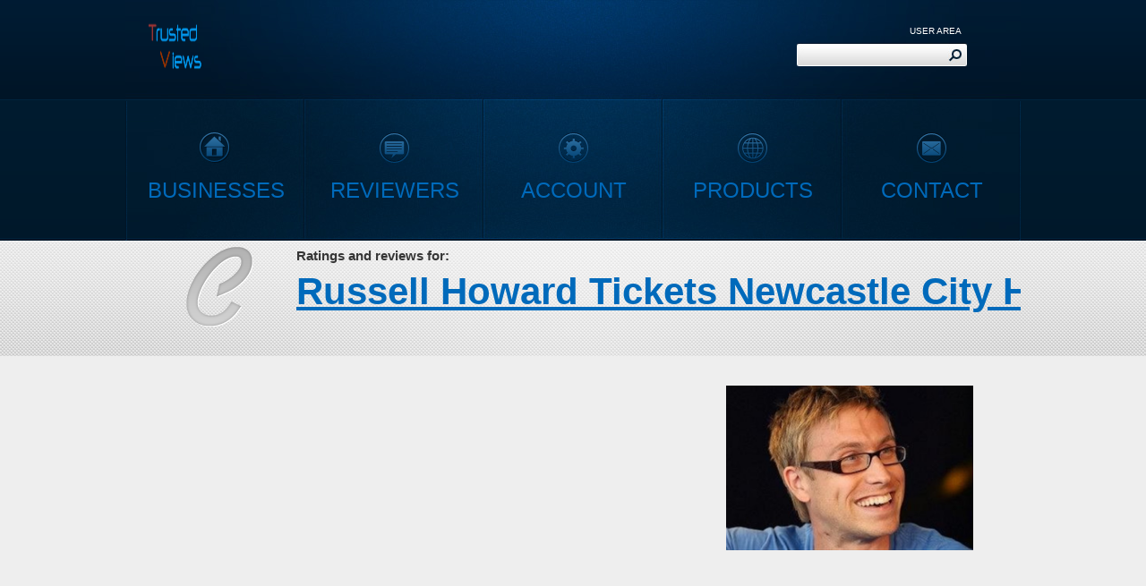

--- FILE ---
content_type: text/html; charset=utf-8
request_url: https://trustedviews.org/review/russell-howard-tickets-newcastle-city-hall-ev253889
body_size: 5430
content:

<!DOCTYPE html PUBLIC "-//W3C//DTD XHTML 1.0 Transitional//EN" "http://www.w3.org/TR/xhtml1/DTD/xhtml1-transitional.dtd">

<html xmlns="http://www.w3.org/1999/xhtml" lang="en">
<head><title>
	Russell Howard Tickets Newcastle City Hall reviews and ratings - TrustedViews.org
</title><meta charset="utf-8" /><meta id="ctl00_description" name="description" content=" Russell Howard Tickets - Newcastle City Hall
Russell Howard is an English comedian, television presenter, radio presenter, and actor.


Face Value &amp;pound;35" /><meta id="ctl00_ogTitle" property="og:title" content="Russell Howard Tickets Newcastle City Hall reviews and ratings - TrustedViews.org" /><meta property="og:type" content="website" /><meta id="ctl00_ogImage" property="og:image" content="https://ticketor.net/usercontent/127482/evf/249411.jpg?v=1406000400" /><meta id="ctl00_ogSiteName" property="og:site_name" content="Trusted Views" /><meta id="ctl00_ogDescription" property="og:description" content=" Russell Howard Tickets - Newcastle City Hall
Russell Howard is an English comedian, television presenter, radio presenter, and actor.


Face Value &amp;pound;35" /><link rel="stylesheet" href="/Reviews/css/style.css" type="text/css" media="all" /><link type="text/css" rel="stylesheet" href="/JQuery/css/overcast/jquery-ui.css" />   
<script type="text/javascript" src="/jQuery/js/jquery-3.6.0.min.js"></script>
<script type="text/javascript" src="/jQuery/js/jquery-migrate-3.1.0.min.js" ></script>
<script type="text/javascript" src="/jQuery/js/jquery-ui-1.12.1.min.js"></script>
<script type="text/javascript" src="/Reviews/js/cufon-yui.js"></script>
<script type="text/javascript" src="/Reviews/js/cufon-replace.js"></script>  
<script type="text/javascript" src="/Reviews/js/Copse_400.font.js"></script>
<script type="text/javascript" src="/Reviews/js/jquery.nivo.slider.pack.js"></script>
<script type="text/javascript" src="/Reviews/js/imagepreloader.js"></script>
<script type="text/javascript">
    preloadImages([
	'/Reviews/images/menu1_active.gif',
	'/Reviews/images/menu2_active.gif',
	'/Reviews/images/menu3_active.gif',
	'/Reviews/images/menu4_active.gif',
	'/Reviews/images/marker_right_active.jpg',
	'/Reviews/images/marker_left_active.jpg',
	'/Reviews/images/menu5_active.gif']);
</script>
    <meta http-equiv="content-language" content="en-us" /><meta name="apple-mobile-web-app-capable" content="yes" /><meta name="apple-mobile-web-app-status-bar-style" content="black" /><meta name="viewport" content="width=device-width, initial-scale=1.0" />
    </head>
<body id="page1">
<div class="body1">
	<div class="body2">
		<div class="main">
<!-- header -->
			<header>
				<div class="wrapper">
					<h1><a href="default.aspx" id="logo" title="Trusted Views"><span style="text-indent:-99999px;width:0;height:0; display:block;"> Trusted Views</span> <img  loading="lazy" src="/Reviews/images/trusted-views-7.png" alt="trusted views logo" style="height:62px;"  width="61" height="26"/></a></h1>
					<div class="right">
						<nav>
							<ul id="top_nav">
								<li><a href="login.aspx">User Area</a></li>
								
							</ul>
							<form id="search" method="post">
								<div>
									<input type="submit" class="submit" value="">
									<input type="text" class="input">
								</div>
							</form>
						</nav>
					</div>
				</div>
				<nav id="menu">
					<ul>
						<li class="nav1" ><a href='/'>Businesses</a></li>
						<li class="nav2"><a href='/Reviewers'>Reviewers</a></li>
						<li class="nav3"><a href='/Login'>Account</a></li>
						<li class="nav4"><a href='/Products'>Products</a></li>
						<li class="nav5"><a href='/Contact'>Contact</a></li>
					</ul>
				</nav>
			</header>
			</div>
		</div>
	</div>

    <form name="aspnetForm" method="post" action="./review.aspx?ItemId=ev253889&amp;name=russell-howard-tickets-newcastle-city-hall-ev253889" id="aspnetForm">
<div>
<input type="hidden" name="__VIEWSTATE" id="__VIEWSTATE" value="/[base64]/[base64]" />
</div>

<div>

	<input type="hidden" name="__VIEWSTATEGENERATOR" id="__VIEWSTATEGENERATOR" value="4E737F8D" />
</div>
    <div>
        
<link rel="stylesheet" href="/reviews/css/reviewit.css" type="text/css" media="all"/>

    <div class="body5 cReview">
        
        
	    <div class="body6" style="padding:7px";>
		    <div class="main">
			    <div class="wrapper">
				    <figure class="left"><img src="/Reviews/images/letter5.png" alt=""/></figure>
                    <h1 style="font-size:110%;"> 
                        <p>Ratings and reviews for:</p>
                        <p style="margin-bottom:5px;"><span><a href="https://www.looking4tickets.co.uk/tickets/russell-howard-tickets-newcastle-city-hall-253889" target="_blank">Russell Howard Tickets Newcastle City Hall</a></span></p>
                        <p><span>  </span></p>
                    </h1>
				
                </div>
		    </div>
	    </div>
	
	                                                                                                                                                                                                                                                                                    <div class="body7">
		<div class="main">
			<section id="content">
				
				<div class="wrapper">
					<article class="col2 itemDescription">
						<div class="pad1">
                            <div class="eventComment2"></div><div style="text-align:center;"><iframe  loading='lazy' width="640" height="360" src="//www.youtube.com/embed/dhRJgQxROaY?autoplay=1" frameborder="0" allowfullscreen></iframe></div><br/><br/> <img id="fullAd" runat="server" alt="Event Flyer" src="https://ticketor.net/usercontent/127482/evf/249411.jpg?v=1406000400" style="display:inline-block;"/><div class="eventComment"><p style="text-align: center;"><span style="font-size: 18pt;"><strong>Russell Howard Tickets - <span>Newcastle City Hall</span></strong></span></p>
<p style="text-align: left;"><span style="font-size: 14pt;"><strong>Russell Howard</strong> is an English comedian, television presenter, radio presenter, and actor.</span></p>
<p style="text-align: left;">&nbsp;</p>
<p style="text-align: left;"><span style="font-size: 14pt;"><strong><img src="https://ticketor.net/usercontent/127482/rte/cc3adef4-a1b3-4e54-a8ee-a3a86f5f2c00.png" alt=""></strong></span></p>
<p style="text-align: left;"><span style="font-size: 14pt;">Face Value &pound;35</span></p></div>
                            
                                                                                                                                                                                                                               <div class=""  >
           <div class="eventInfo clearfix">
               <div class="eventCalendarFull"  aria-label="Sunday, May 14, 2023 6:30:00 PM">
                            <div class="ui-widget-header" aria-hidden="true">May<span class="year">,2023</span></div>
                            <div class="bottom" aria-hidden="true">
                                <p class="day">14</p>
                                <p class="dayOfWeek">Sun</p>
                            </div><p class="time" aria-hidden="true">6:30 PM</p></div>
                
                <div class="eventBasicInfo">
                    <p style="display:none;" class="eventName"  >Russell Howard Tickets Newcastle City Hall </p>
                    <div class="row"  style="display:none;">
                        <time datetime="2023-05-14T18:30:00.0000000">
                            From: Sunday May 14, 2023 -  06:30 PM 
                            <br/>to: Sunday May 14, 2023 -  08:30 PM 
                            <sub>(local time)</sub>

                        </time>
                        <br />
                    </div>
                    <div class="row eventLocation" >
                        
                    <a href='https://maps.google.com/maps?f=q&hl=en&geocode=&q=College+House,+Northumberland+Rd,+Newcastle+upon+Tyne+NE1+8SF' target='_blank' rel='nofollow' title='View on Map'>
                        <i class='fas fa-location-arrow fa-hover ColTextHighlight' ></i>
                        <span class='cEventLocaltion'><span >Newcastle City Hall</span></span>
                        <span class='venueAddress' >
                            <span >College House, Northumberland Rd, Newcastle upon Tyne NE1 8SF</span>
                        </span>
                    </a>
                
                    </div>
                    
                        <img class="eventLogo" src="https://ticketor.net/usercontent/127482/evt/249411.jpg?v=1406000400" alt="Russell Howard Tickets Newcastle City Hall"  />
                    
                </div>
                <div class="eventSecInfo">
                   <div class="clearfix mainButton" >
                        <a href='https://www.looking4tickets.co.uk/tickets/russell-howard-tickets-newcastle-city-hall-253889#buy' class="button"><span><span>Event Page</span></span></a>
                    </div>
                     
                </div>
           </div>
            
            
            <div class="eventReturnPolicy">
                <h3>Returns Policy:</h3>
                <p>All sales are final (No returns)</p>
                <br />
                <h3>Exchange / Upgrade Policy:</h3>
                <p>No exchange</p>

            </div>
            
            
        </div>    
                            
						</div>
					</article>
                    <article class="col1 pad_left1">
                    
                        <img style="width:100%;" src="https://ticketor.net/usercontent/127482/evf/249411.jpg?v=1406000400" alt="Russell Howard Tickets Newcastle City Hall image" /><br /><br />
                        
                    </article>
					
				</div>
				
			</section>
		
	    <h2>Reviews &amp; ratings</h2>
        <div class="cReviews">
                <div class="cQuestion cAggregate" >
                    <p class="cReviewQuestion">Summary:</p>
                    <div class="cAnswer" aria-label="5 stars out of 5">
                        <div class="stars">
    
                          <input aria-label='5 star' class="star star-5" type="radio" value="5" checked="checked"  disabled="disabled">
                          <label class="star star-5" ><span>5 star</span></label>                      
                          <input aria-label='4 star' class="star star-4" type="radio" value="4"   disabled="disabled">
                          <label class="star star-4" ><span>4 star</span></label>                      
                          <input aria-label='3 star' class="star star-3" type="radio" value="3"   disabled="disabled">
                          <label class="star star-3" ><span>3 star</span></label>                      
                          <input aria-label='2 star' class="star star-2" type="radio" value="2"   disabled="disabled">
                          <label class="star star-2" ><span>2 star</span></label>                      
                          <input aria-label='1 star' class="star star-1" type="radio" value="1"   disabled="disabled">
                          <label class="star star-1" ><span>1 star</span></label>
                      </div>
                      <br/><br/><p>5.00 / 5.0 based on 6 reviews</p>  
                 </div>   
            </div>
<div class="ReviewAnswerContainer"></div><span style="display:none;">Reviews source: <a href="https://trustedviews.org/review/russell-howard-tickets-newcastle-city-hall-ev253889" title="Reviews for Russell Howard Tickets Newcastle City Hall">Reviews for Russell+Howard+Tickets+Newcastle+City+Hall</a></span><script type="text/javascript">
            window.onload = function(){$('.ReviewAnswerContainer').accordion({
                autoHeight: false,
                collapsible: true,
                navigation: true,
                active: false,
                heightStyle: "content",
                activate: function (event, ui) {
                
                    window.scrollTo(0, ($('.ui-accordion-header-active').length > 0 ? $('.ui-accordion-header-active') : $('.ReviewAnswerContainer')).offset().top - 10);
                }
            })};
        </script></div> <script type="application/ld+json">{"location":{"address":"College House, Northumberland Rd, Newcastle upon Tyne NE1 8SF","@context":"https://schema.org/","@type":"Place","name":"Newcastle City Hall","url":null,"alternateName":null,"description":null,"image":null,"additionalType":null,"sameAs":null,"review":[]},"offers":[{"price":"75.00","priceCurrency":"GBP","validFrom":"2022-10-11T16:00","availability":"https://schema.org/SoldOut","@context":"https://schema.org/","@type":"Offer","name":"Stalls","url":"https://www.looking4tickets.co.uk/tickets/russell-howard-tickets-newcastle-city-hall-253889","alternateName":null,"description":"","image":null,"additionalType":null,"sameAs":null,"review":[]}],"startDate":"2023-05-14T18:30+00:00","endDate":"2023-05-14T20:30+00:00","performer":"N/A","eventStatus":"EventScheduled","eventAttendanceMode":"OfflineEventAttendanceMode","organizer":{"logo":"https://www.Ticketor.com//ticketor.net/usercontent/127482/des/headlogo.png?v=41","contactPoint":[],"@context":"https://schema.org/","@type":"Organization","name":"www Looking4Tickets co uk","url":"https://www.looking4tickets.co.uk","alternateName":"www Looking4Tickets co uk","description":"<h4>www.Looking4Tickets is an UK based company engaged in the secondary resale of tickets to concerts. Ticket prices may be higher or lower than the original purchase price. All purchases are covered by Looking4Tickets 100% guarantee.</h4>\r\n<p>&nbsp;</p>\r\n<p>www.Looking4Tickets.co.uk is the fast, easy and safe way to find and purchase tickets.&nbsp;</p>\r\n<p>Simply purchase your tickets on your computer or phone, we shall send your tickets which you can then either print or show them on your smartphone and get admitted.</p>\r\n<p>&nbsp;</p>\r\n<h3>Why use www.Looking4Tickets.co.uk</h3>\r\n<ul>\r\n<ul>\r\n<li><strong>100% Guarantee</strong></li>\r\n<li><strong>Buy Tickets To Sold Out Events</strong></li>\r\n<li><strong>UK Based Customer Service</strong></li>\r\n<li><strong>Last minute tickets<br /></strong></li>\r\n</ul>\r\n</ul>","image":"//ticketor.net/usercontent/127482/des/headlogo.png?v=41","additionalType":null,"sameAs":null,"review":[],"aggregateRating":null},"@context":"https://schema.org/","@type":"Event","name":"Russell Howard Tickets Newcastle City Hall","url":"https://www.looking4tickets.co.uk/tickets/russell-howard-tickets-newcastle-city-hall-253889","alternateName":"","description":"<p style=\"text-align: center;\"><span style=\"font-size: 18pt;\"><strong>Russell Howard Tickets - <span>Newcastle City Hall</span></strong></span></p>\n<p style=\"text-align: left;\"><span style=\"font-size:","image":"https://ticketor.net/usercontent/127482/evf/249411.jpg?v=1406000400","additionalType":null,"sameAs":"https://www.looking4tickets.co.uk/Event/russell-howard-tickets-newcastle-city-hall-253889","review":[],"aggregateRating":{"ratingValue":"5.00","bestRating":"5","reviewCount":"6","ratingCount":"6","itemReviewed":{"location":{"address":"College House, Northumberland Rd, Newcastle upon Tyne NE1 8SF","@context":"https://schema.org/","@type":"Place","name":"Newcastle City Hall","url":null,"alternateName":null,"description":null,"image":null,"additionalType":null,"sameAs":null,"review":[]},"offers":[{"price":"75.00","priceCurrency":"GBP","validFrom":"2022-10-11T16:00","availability":"https://schema.org/SoldOut","@context":"https://schema.org/","@type":"Offer","name":"Stalls","url":"https://www.looking4tickets.co.uk/tickets/russell-howard-tickets-newcastle-city-hall-253889","alternateName":null,"description":"","image":null,"additionalType":null,"sameAs":null,"review":[]}],"startDate":"2023-05-14T18:30+00:00","endDate":"2023-05-14T20:30+00:00","performer":"N/A","eventStatus":"EventScheduled","eventAttendanceMode":"OfflineEventAttendanceMode","organizer":{"logo":"https://www.Ticketor.com//ticketor.net/usercontent/127482/des/headlogo.png?v=41","contactPoint":[],"@context":"https://schema.org/","@type":"Organization","name":"www Looking4Tickets co uk","url":"https://www.looking4tickets.co.uk","alternateName":"www Looking4Tickets co uk","description":"<h4>www.Looking4Tickets is an UK based company engaged in the secondary resale of tickets to concerts. Ticket prices may be higher or lower than the original purchase price. All purchases are covered by Looking4Tickets 100% guarantee.</h4>\r\n<p>&nbsp;</p>\r\n<p>www.Looking4Tickets.co.uk is the fast, easy and safe way to find and purchase tickets.&nbsp;</p>\r\n<p>Simply purchase your tickets on your computer or phone, we shall send your tickets which you can then either print or show them on your smartphone and get admitted.</p>\r\n<p>&nbsp;</p>\r\n<h3>Why use www.Looking4Tickets.co.uk</h3>\r\n<ul>\r\n<ul>\r\n<li><strong>100% Guarantee</strong></li>\r\n<li><strong>Buy Tickets To Sold Out Events</strong></li>\r\n<li><strong>UK Based Customer Service</strong></li>\r\n<li><strong>Last minute tickets<br /></strong></li>\r\n</ul>\r\n</ul>","image":"//ticketor.net/usercontent/127482/des/headlogo.png?v=41","additionalType":null,"sameAs":null,"review":[],"aggregateRating":null},"@context":"https://schema.org/","@type":"Event","name":"Russell Howard Tickets Newcastle City Hall","url":"https://www.looking4tickets.co.uk/tickets/russell-howard-tickets-newcastle-city-hall-253889","alternateName":"","description":"<p style=\"text-align: center;\"><span style=\"font-size: 18pt;\"><strong>Russell Howard Tickets - <span>Newcastle City Hall</span></strong></span></p>\n<p style=\"text-align: left;\"><span style=\"font-size:","image":"https://ticketor.net/usercontent/127482/evf/249411.jpg?v=1406000400","additionalType":null,"sameAs":"https://www.looking4tickets.co.uk/Event/russell-howard-tickets-newcastle-city-hall-253889","review":[],"aggregateRating":null},"@context":"https://schema.org/","@type":"AggregateRating","name":null,"url":null,"alternateName":null,"description":null,"image":null,"additionalType":null,"sameAs":null,"review":[]}}</script>
        <br /><br /><br />
<p><sub style="font-size:70%;">Some of the information shown above are collected from the web. TrustedViews cannot confirm the validity and accuracy of all the data.</sub></p>
        </div>
        
        

    </div>
    
    <!-- / content -->

    </div>
    </form>
			<!-- footer -->
	<div class="body8">
	<div class="body9">
		<div class="main">
			<footer>
				<div class="col_1">
					
                    &nbsp;
				</div>
				<div class="col_2 pad_left1">
					
                    &nbsp;
				</div>
				<div class="col_3">
					<a href="default.aspx" id="A1" title="Trusted Views"><span style="text-indent:-99999px;width:0;height:0; display:block;"> Trusted Views</span> <img  loading="lazy" src="/Reviews/images/trusted-views-7.png" alt="trusted views logo" style="height:50px; margin-top:10px;" /></a>
				</div>
			</footer>
		</div>
<!-- / footer -->
	</div>
</div>
<script type="text/javascript">    Cufon.now(); </script>
<script type="text/javascript">
    $(window).on('load', function () {
        $('#slider').nivoSlider({
            effect: 'sliceDown', //Specify sets like: 'fold,fade,sliceDown, sliceDownLeft, sliceUp, sliceUpLeft, sliceUpDown, sliceUpDownLeft'    
            slices: 20,
            animSpeed: 300,
            pauseTime: 9999999999,
            startSlide: 0, //Set starting Slide (0 index)
            directionNav: true, //Next & Prev
            directionNavHide: false, //Only show on hover
            controlNav: false, //1,2,3...
            controlNavThumbs: false, //Use thumbnails for Control Nav
            controlNavThumbsFromRel: false, //Use image rel for thumbs
            controlNavThumbsSearch: '.jpg', //Replace this with...
            controlNavThumbsReplace: '_thumb.jpg', //...this in thumb Image src
            keyboardNav: true, //Use left & right arrows
            pauseOnHover: true, //Stop animation while hovering
            manualAdvance: false, //Force manual transitions
            captionOpacity: 1, //Universal caption opacity
            beforeChange: function () { },
            afterChange: function () { },
            slideshowEnd: function () { } //Triggers after all slides have been shown
        });
    });


</script>

    <!-- Global site tag (gtag.js) - Google Analytics -->
<script async src="https://www.googletagmanager.com/gtag/js?id=UA-138670596-1"></script>
<script>
    window.dataLayer = window.dataLayer || [];
    function gtag() { dataLayer.push(arguments); }
    gtag('js', new Date());

    gtag('config', 'UA-138670596-1');
</script>
<script defer src="https://static.cloudflareinsights.com/beacon.min.js/vcd15cbe7772f49c399c6a5babf22c1241717689176015" integrity="sha512-ZpsOmlRQV6y907TI0dKBHq9Md29nnaEIPlkf84rnaERnq6zvWvPUqr2ft8M1aS28oN72PdrCzSjY4U6VaAw1EQ==" data-cf-beacon='{"version":"2024.11.0","token":"f50449d08d8b46f085c328fad15bfed7","r":1,"server_timing":{"name":{"cfCacheStatus":true,"cfEdge":true,"cfExtPri":true,"cfL4":true,"cfOrigin":true,"cfSpeedBrain":true},"location_startswith":null}}' crossorigin="anonymous"></script>
</body>
</html>